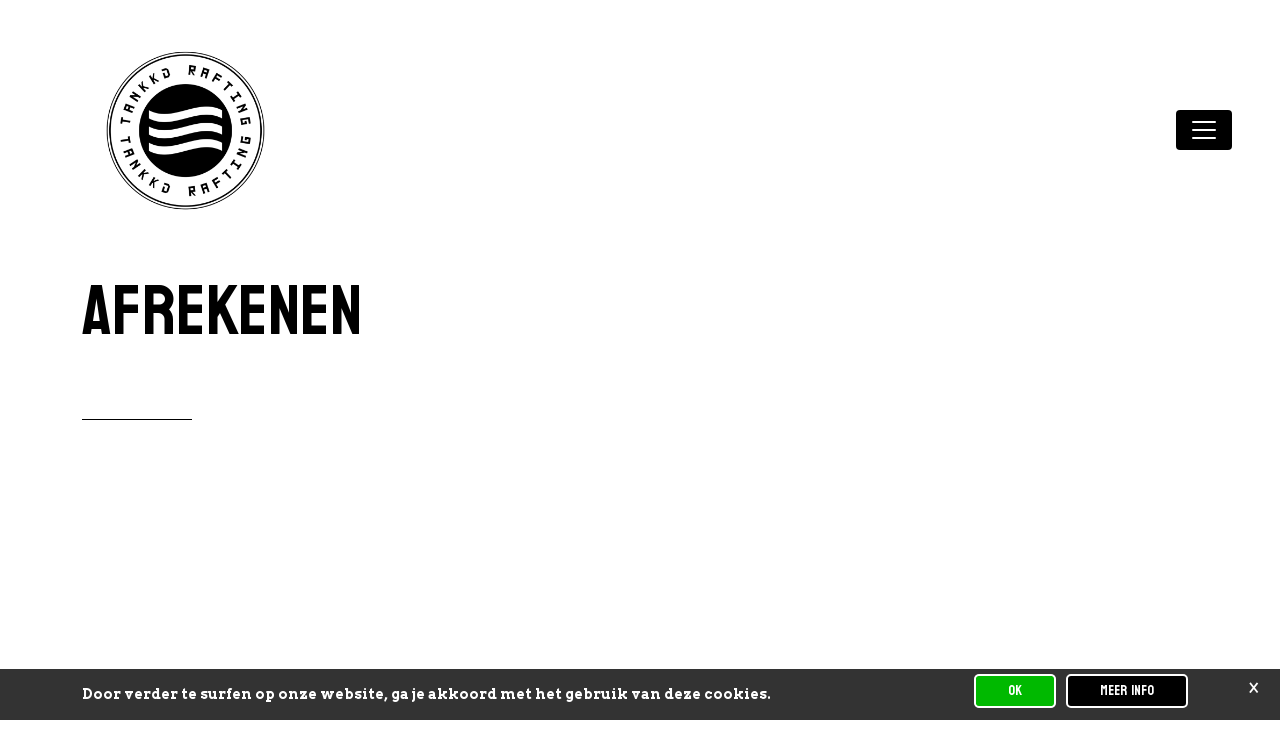

--- FILE ---
content_type: text/css
request_url: https://kortrijk.tankkd-rafting.com/wp-content/themes/tankkd/libraries/cookie/css/cookie.css?ver=1.2
body_size: 449
content:

#cookie-law {
    z-index: 1000000;
    width: 100%;
    margin: 10px auto 0;
    position: fixed;
    bottom: 0;
    padding-top: 5px;
    padding-bottom: 5px;
    background-color: rgb(0, 0, 0);
    /* RGBa with 0.6 opacity */
    background-color: rgba(0, 0, 0, 0.8);
    /* For IE 5.5 - 7*/
    filter: progid:DXImageTransform.Microsoft.gradient(startColorstr=#99000000, endColorstr=#99000000);
    /* For IE 8*/
    -ms-filter: "progid:DXImageTransform.Microsoft.gradient(startColorstr=#99000000, endColorstr=#99000000)";
}

#cookie-law .close-cookie-banner {
    position: absolute;
    top: 0px;
    right: 10px;
    padding: 5px 10px;
    color: white;
    border: 0px;
}

#cookie-law .close-cookie-banner i {
    color: white;
}

#cookie-law a {
    display: inline-block;
    float: right;
}

#cookie-law a.btn {
    margin-right: 10px;
    font-size: 14px;
}

#cookie-law a.btn i {
    margin-right: 0px;
}

#cookie-law p {
    padding: 10px 0px 10px 0px;
    font-size: 14px;
    font-weight: bold;
    text-align: left;
    color: white;
    margin: 0;
    display: inline-block;
    float: left;
    margin-right: 15px;
}


--- FILE ---
content_type: text/css
request_url: https://kortrijk.tankkd-rafting.com/wp-content/plugins/mollie-payments-for-woocommerce/public/css/mollie-components.min.css?ver=1768881368
body_size: 749
content:
.mollie-components{display:flex;flex-wrap:wrap}.mollie-components .mollie-component-label{font-weight:400}.mollie-components .mollie-component{background-color:#fff;border:2px solid transparent;border-radius:6px;box-shadow:0 1px 1px 0 rgba(0,0,0,.1),0 1px 3px 0 rgba(0,0,0,.1),0 0 0 1px rgba(0,0,0,.05);color:#222;min-height:34px;transition:all .05s ease;width:100%}.mollie-components .mollie-component iframe{border-radius:6px;margin:0}.mollie-components .mollie-component.is-invalid{border-color:#fff0f0;box-shadow:0 1px 1px 0 rgba(255,51,68,.1),0 1px 3px 0 rgba(255,51,68,.1)}.mollie-components .mollie-component.has-focus{border-color:#07f;box-shadow:0 1px 1px 0 rgba(0,0,0,.1),0 2px 6px 0 rgba(0,0,0,.1),0 0 0 1px rgba(0,0,0,.05)}.mollie-components div{flex-grow:1;width:100%}.mollie-components div+div{display:block;margin-top:.63em}.mollie-components #expiryDate,.mollie-components #verificationCode{box-sizing:border-box;max-width:50%}.mollie-components #expiryDate{padding-right:5%}.mollie-components #verificationCode{padding-left:5%}.mollie-components-description svg{display:inline}.mollie-payment-method-container{font-family:-apple-system,BlinkMacSystemFont,Segoe UI,Roboto,sans-serif}.mollie-components-container{display:flex;flex-wrap:wrap;gap:1rem}.mollie-component-label{color:#222;display:block;font-weight:400;margin-bottom:.5rem}.mollie-component{background-color:#fff;border:2px solid transparent;border-radius:6px;box-shadow:0 1px 1px 0 rgba(0,0,0,.1),0 1px 3px 0 rgba(0,0,0,.1),0 0 0 1px rgba(0,0,0,.05);color:#222;min-height:34px;position:relative;transition:all .05s ease;width:100%}.mollie-component iframe{border:none;border-radius:6px;margin:0;width:100%}.mollie-component.is-invalid{border-color:#fff0f0;box-shadow:0 1px 1px 0 rgba(255,51,68,.1),0 1px 3px 0 rgba(255,51,68,.1)}.mollie-component.has-focus{border-color:#07f;box-shadow:0 1px 1px 0 rgba(0,0,0,.1),0 2px 6px 0 rgba(0,0,0,.1),0 0 0 1px rgba(0,0,0,.05)}.mollie-component-error{color:#f34;display:block;font-size:.875rem;margin-top:.5rem;min-height:1.2em}.mollie-component-error:empty{display:none}.mollie-components-container>.mollie-component-wrapper{flex-grow:1;width:100%}.mollie-components-container>.mollie-component-wrapper+.mollie-component-wrapper{margin-top:.63em}.mollie-component-wrapper[data-component=expiryDate],.mollie-component-wrapper[data-component=verificationCode]{box-sizing:border-box;max-width:50%}.mollie-component-wrapper[data-component=expiryDate]{padding-right:5%}.mollie-component-error-notice{background-color:#fff0f0;border:1px solid #f34;border-radius:6px;color:#f34;font-weight:500;margin-bottom:1rem;padding:1rem}.mollie-component-error-notice:empty{display:none}.mollie-error,.mollie-loading{border-radius:6px;margin-bottom:1rem;padding:1rem;text-align:center}.mollie-loading{background-color:#f8f9fa;border:1px solid #dee2e6;color:#6c757d}.mollie-error{background-color:#fff0f0;border:1px solid #f34;color:#f34}


--- FILE ---
content_type: text/css
request_url: https://kortrijk.tankkd-rafting.com/wp-content/themes/tankkd/style.css?v=20260122144914
body_size: 6385
content:
/*!**************************************************************************************************************************************!*\
  !*** css ./node_modules/css-loader/dist/cjs.js??ruleSet[1].rules[0].use[1]!./node_modules/sass-loader/dist/cjs.js!./sass/style.scss ***!
  \**************************************************************************************************************************************/
@import url(https://fonts.googleapis.com/css2?family=Arvo:ital,wght@0,400;0,700;1,400;1,700&family=Koulen&display=swap);
/*!******************************************************************************************************************************************!*\
  !*** css ./node_modules/css-loader/dist/cjs.js??ruleSet[1].rules[0].use[1]!./node_modules/sass-loader/dist/cjs.js!./sass/style.scss (1) ***!
  \******************************************************************************************************************************************/
/*!
Theme Name: TANKKD
Theme URI: http://www.deltasolutions.be/
Description: Website thema voor www.tankkd.be
Author: Delta Solutions
Author URI: #
Version: 1.0
Tags: Een thema voor TANKKD
*/
/* =WordPress Core
-------------------------------------------------------------- */
.alignnone {
  margin: 5px 20px 20px 0;
}

.aligncenter,
div.aligncenter {
  display: block;
  margin: 5px auto 5px auto;
}

.alignright {
  float: right;
  margin: 5px 0 20px 20px;
}

.alignleft {
  float: left;
  margin: 5px 20px 20px 0;
}

a img.alignright {
  float: right;
  margin: 5px 0 20px 20px;
}

a img.alignnone {
  margin: 5px 20px 20px 0;
}

a img.alignleft {
  float: left;
  margin: 5px 20px 20px 0;
}

a img.aligncenter {
  display: block;
  margin-left: auto;
  margin-right: auto;
}

.wp-caption {
  background: #fff;
  border: 1px solid #f0f0f0;
  max-width: 96%;
  /* Image does not overflow the content area */
  padding: 5px 3px 10px;
  text-align: center;
}

.wp-caption.alignnone {
  margin: 5px 20px 20px 0;
}

.wp-caption.alignleft {
  margin: 5px 20px 20px 0;
}

.wp-caption.alignright {
  margin: 5px 0 20px 20px;
}

.wp-caption img {
  border: 0 none;
  height: auto;
  margin: 0;
  max-width: 98.5%;
  padding: 0;
  width: auto;
}

.wp-caption p.wp-caption-text {
  font-size: 11px;
  line-height: 17px;
  margin: 0;
  padding: 0 4px 5px;
}

/* Text meant only for screen readers. */
.screen-reader-text {
  border: 0;
  clip: rect(1px, 1px, 1px, 1px);
  clip-path: inset(50%);
  height: 1px;
  margin: -1px;
  overflow: hidden;
  padding: 0;
  position: absolute !important;
  width: 1px;
  word-wrap: normal !important;
  /* Many screen reader and browser combinations announce broken words as they would appear visually. */
}

.screen-reader-text:focus {
  background-color: #eee;
  clip: auto !important;
  clip-path: none;
  color: #444;
  display: block;
  font-size: 1em;
  height: auto;
  left: 5px;
  line-height: normal;
  padding: 15px 23px 14px;
  text-decoration: none;
  top: 5px;
  width: auto;
  z-index: 100000;
  /* Above WP toolbar. */
}

.gform_wrapper form .gform_body .gform_fields .gfield {
  margin-top: 8px;
  float: left;
  width: 100%;
  padding: 0px;
  font-size: calc(32px * 1) !important;
}
@media (max-width: 1600px) {
  .gform_wrapper form .gform_body .gform_fields .gfield {
    font-size: calc(32px * 0.7) !important;
  }
}
@media (max-width: 1400px) {
  .gform_wrapper form .gform_body .gform_fields .gfield {
    font-size: calc(32px * 0.7) !important;
  }
}
@media (max-width: 1200px) {
  .gform_wrapper form .gform_body .gform_fields .gfield {
    font-size: calc(32px * 0.7) !important;
  }
}
@media (max-width: 768px) {
  .gform_wrapper form .gform_body .gform_fields .gfield {
    font-size: calc(32px * 0.6) !important;
  }
}
.gform_wrapper form .gform_body .gform_fields .gfield#field_2_3 {
  margin-bottom: 1rem;
}
.gform_wrapper form .gform_body .gform_fields .gfield .gfield_label {
  font-size: calc(32px * 1) !important;
}
@media (max-width: 1600px) {
  .gform_wrapper form .gform_body .gform_fields .gfield .gfield_label {
    font-size: calc(32px * 0.7) !important;
  }
}
@media (max-width: 1400px) {
  .gform_wrapper form .gform_body .gform_fields .gfield .gfield_label {
    font-size: calc(32px * 0.7) !important;
  }
}
@media (max-width: 1200px) {
  .gform_wrapper form .gform_body .gform_fields .gfield .gfield_label {
    font-size: calc(32px * 0.7) !important;
  }
}
@media (max-width: 768px) {
  .gform_wrapper form .gform_body .gform_fields .gfield .gfield_label {
    font-size: calc(32px * 0.6) !important;
  }
}
.gform_wrapper form .gform_body .gform_fields .gfield .gfield_label .gfield_required {
  display: none;
}
.gform_wrapper form .gform_body .gform_fields .gfield label {
  font-family: "Koulen", cursive;
  line-height: 1.2;
  margin-right: 5rem;
  font-size: calc(32px * 1) !important;
}
@media (max-width: 1600px) {
  .gform_wrapper form .gform_body .gform_fields .gfield label {
    font-size: calc(32px * 0.7) !important;
  }
}
@media (max-width: 1400px) {
  .gform_wrapper form .gform_body .gform_fields .gfield label {
    font-size: calc(32px * 0.7) !important;
  }
}
@media (max-width: 1200px) {
  .gform_wrapper form .gform_body .gform_fields .gfield label {
    font-size: calc(32px * 0.7) !important;
  }
}
@media (max-width: 768px) {
  .gform_wrapper form .gform_body .gform_fields .gfield label {
    font-size: calc(32px * 0.6) !important;
  }
}
.gform_wrapper form .gform_body .gform_fields .gfield .ginput_container {
  margin-top: 5px;
}
.gform_wrapper form .gform_body .gform_fields .gfield .ginput_container input, .gform_wrapper form .gform_body .gform_fields .gfield .ginput_container textarea, .gform_wrapper form .gform_body .gform_fields .gfield .ginput_container select {
  width: 100% !important;
  border: 5px solid #000;
  padding: 0.25rem 1rem;
  font-size: calc(32px * 1) !important;
}
@media (max-width: 1600px) {
  .gform_wrapper form .gform_body .gform_fields .gfield .ginput_container input, .gform_wrapper form .gform_body .gform_fields .gfield .ginput_container textarea, .gform_wrapper form .gform_body .gform_fields .gfield .ginput_container select {
    font-size: calc(32px * 0.7) !important;
  }
}
@media (max-width: 1400px) {
  .gform_wrapper form .gform_body .gform_fields .gfield .ginput_container input, .gform_wrapper form .gform_body .gform_fields .gfield .ginput_container textarea, .gform_wrapper form .gform_body .gform_fields .gfield .ginput_container select {
    font-size: calc(32px * 0.7) !important;
  }
}
@media (max-width: 1200px) {
  .gform_wrapper form .gform_body .gform_fields .gfield .ginput_container input, .gform_wrapper form .gform_body .gform_fields .gfield .ginput_container textarea, .gform_wrapper form .gform_body .gform_fields .gfield .ginput_container select {
    font-size: calc(32px * 0.7) !important;
  }
}
@media (max-width: 768px) {
  .gform_wrapper form .gform_body .gform_fields .gfield .ginput_container input, .gform_wrapper form .gform_body .gform_fields .gfield .ginput_container textarea, .gform_wrapper form .gform_body .gform_fields .gfield .ginput_container select {
    font-size: calc(32px * 0.6) !important;
  }
}
.gform_wrapper form .gform_body .gform_fields .gfield .ginput_container input::-webkit-input-placeholder, .gform_wrapper form .gform_body .gform_fields .gfield .ginput_container textarea::-webkit-input-placeholder, .gform_wrapper form .gform_body .gform_fields .gfield .ginput_container select::-webkit-input-placeholder {
  /* Chrome/Opera/Safari */
  color: black;
}
.gform_wrapper form .gform_body .gform_fields .gfield .ginput_container input::-moz-placeholder, .gform_wrapper form .gform_body .gform_fields .gfield .ginput_container textarea::-moz-placeholder, .gform_wrapper form .gform_body .gform_fields .gfield .ginput_container select::-moz-placeholder {
  /* Firefox 19+ */
  color: black;
}
.gform_wrapper form .gform_body .gform_fields .gfield .ginput_container input:-ms-input-placeholder, .gform_wrapper form .gform_body .gform_fields .gfield .ginput_container textarea:-ms-input-placeholder, .gform_wrapper form .gform_body .gform_fields .gfield .ginput_container select:-ms-input-placeholder {
  /* IE 10+ */
  color: black;
}
.gform_wrapper form .gform_body .gform_fields .gfield .ginput_container input:-moz-placeholder, .gform_wrapper form .gform_body .gform_fields .gfield .ginput_container textarea:-moz-placeholder, .gform_wrapper form .gform_body .gform_fields .gfield .ginput_container select:-moz-placeholder {
  /* Firefox 18- */
  color: black;
}
.gform_wrapper form .gform_body .gform_fields .gfield .ginput_container input:focus, .gform_wrapper form .gform_body .gform_fields .gfield .ginput_container input:hover, .gform_wrapper form .gform_body .gform_fields .gfield .ginput_container textarea:focus, .gform_wrapper form .gform_body .gform_fields .gfield .ginput_container textarea:hover, .gform_wrapper form .gform_body .gform_fields .gfield .ginput_container select:focus, .gform_wrapper form .gform_body .gform_fields .gfield .ginput_container select:hover {
  outline: none;
}
.gform_wrapper form .gform_body .gform_fields .gfield .ginput_container input[type=checkbox], .gform_wrapper form .gform_body .gform_fields .gfield .ginput_container textarea[type=checkbox], .gform_wrapper form .gform_body .gform_fields .gfield .ginput_container select[type=checkbox] {
  width: auto !important;
  float: left;
}
.gform_wrapper form .gform_body .gform_fields .gfield .ginput_container .gchoice {
  display: flex;
  flex-wrap: nowrap;
  padding: 0.5rem 0;
}
.gform_wrapper form .gform_body .gform_fields .gfield .ginput_container .gchoice input {
  margin-top: 10px;
}
.gform_wrapper form .gform_body .gform_fields .gfield .ginput_container .gchoice label {
  padding-left: 2rem;
  margin-right: 0;
  max-width: 100%;
}
.gform_wrapper form .gform_footer {
  margin: 0px;
}
.gform_wrapper form .gform_footer input[type=submit] {
  background: transparent;
  font-size: 13px;
  padding: 0.5rem 1rem;
  border: 1px solid #ccc;
}
.gform_wrapper form .gform_footer input[type=submit]:hover, .gform_wrapper form .gform_footer input[type=submit]:focus {
  background: black;
  border-color: black;
  color: white;
  outline: none;
}

#button_1_select_all {
  font-family: "Koulen", cursive;
  line-height: 1;
  background: black !important;
  color: white !important;
  border: 2px solid black !important;
  border-radius: 5px !important;
  padding: 0.5rem 2rem;
}
#button_1_select_all:hover, #button_1_select_all:focus {
  background: white !important;
  color: black !important;
}

#gform_wrapper_1 .gform_body .gform_fields .gfield {
  flex-wrap: nowrap !important;
}
#gform_wrapper_1 .gform_body .gform_fields .gfield label {
  line-height: 2;
}
#gform_wrapper_1 .gform_footer {
  justify-content: flex-end;
}

.btn-social-icon i {
  font-size: 20px;
}
.btn-social-icon:focus {
  box-shadow: none;
}

nav.navbar {
  padding: 3rem 2.25rem;
}
nav.navbar .container-fluid .navbar-brand {
  padding: 0;
}
nav.navbar .container-fluid .navbar-brand img {
  max-width: 275px;
  height: auto;
}
nav.navbar .container-fluid .navbar-collapse {
  margin-bottom: auto;
  padding-top: 0.5rem;
  padding-left: 2rem;
}
nav.navbar .container-fluid .navbar-collapse .navbar-nav .nav-item a.nav-link {
  font-family: "Koulen", cursive;
  font-size: calc(32px * 1) !important;
  color: #000;
  line-height: 1.25;
  padding: 0 calc(1.5rem - 5px);
}
@media (max-width: 1600px) {
  nav.navbar .container-fluid .navbar-collapse .navbar-nav .nav-item a.nav-link {
    font-size: calc(32px * 0.7) !important;
  }
}
@media (max-width: 1400px) {
  nav.navbar .container-fluid .navbar-collapse .navbar-nav .nav-item a.nav-link {
    font-size: calc(32px * 0.7) !important;
  }
}
@media (max-width: 1200px) {
  nav.navbar .container-fluid .navbar-collapse .navbar-nav .nav-item a.nav-link {
    font-size: calc(32px * 0.7) !important;
  }
}
@media (max-width: 768px) {
  nav.navbar .container-fluid .navbar-collapse .navbar-nav .nav-item a.nav-link {
    font-size: calc(32px * 0.6) !important;
  }
}
nav.navbar .container-fluid .navbar-collapse .navbar-nav .nav-item .dropdown-menu {
  background: rgba(255, 255, 255, 0.75);
  border: 5px solid black;
  border-radius: 0;
}
nav.navbar .container-fluid .navbar-collapse .navbar-nav .nav-item .dropdown-menu li {
  background: transparent;
}
nav.navbar .container-fluid .navbar-collapse .navbar-nav .nav-item .dropdown-menu li a {
  background: transparent;
  font-family: "Koulen", cursive;
  font-size: calc(26px * 1) !important;
  color: #000;
  line-height: 1.25;
  padding: 0 1.5rem;
}
@media (max-width: 1600px) {
  nav.navbar .container-fluid .navbar-collapse .navbar-nav .nav-item .dropdown-menu li a {
    font-size: calc(26px * 0.7) !important;
  }
}
@media (max-width: 1400px) {
  nav.navbar .container-fluid .navbar-collapse .navbar-nav .nav-item .dropdown-menu li a {
    font-size: calc(26px * 0.7) !important;
  }
}
@media (max-width: 1200px) {
  nav.navbar .container-fluid .navbar-collapse .navbar-nav .nav-item .dropdown-menu li a {
    font-size: calc(26px * 0.7) !important;
  }
}
@media (max-width: 768px) {
  nav.navbar .container-fluid .navbar-collapse .navbar-nav .nav-item .dropdown-menu li a {
    font-size: calc(26px * 0.6) !important;
  }
}
nav.navbar .container-fluid .navbar-collapse .navbar-nav#socials .nav-item {
  margin: 0 0.5rem;
}
nav.navbar .container-fluid .navbar-collapse .navbar-nav#socials .nav-item a.nav-link {
  color: white;
  background: #000;
  padding: 0;
  width: 40px;
  border-radius: 50%;
  text-align: center;
  font-size: calc(20px * 1) !important;
  height: 40px;
  line-height: 40px;
  border: 2px solid black;
}
@media (max-width: 1600px) {
  nav.navbar .container-fluid .navbar-collapse .navbar-nav#socials .nav-item a.nav-link {
    font-size: calc(20px * 0.7) !important;
  }
}
@media (max-width: 1400px) {
  nav.navbar .container-fluid .navbar-collapse .navbar-nav#socials .nav-item a.nav-link {
    font-size: calc(20px * 0.7) !important;
  }
}
@media (max-width: 1200px) {
  nav.navbar .container-fluid .navbar-collapse .navbar-nav#socials .nav-item a.nav-link {
    font-size: calc(20px * 0.7) !important;
  }
}
@media (max-width: 768px) {
  nav.navbar .container-fluid .navbar-collapse .navbar-nav#socials .nav-item a.nav-link {
    font-size: calc(20px * 0.6) !important;
  }
}
nav.navbar .container-fluid .navbar-collapse .navbar-nav#socials .nav-item a.nav-link:hover, nav.navbar .container-fluid .navbar-collapse .navbar-nav#socials .nav-item a.nav-link:focus {
  background: transparent;
  color: #000;
}
nav.navbar .container-fluid .navbar-collapse .navbar-nav#language-selector .nav-item.active a.nav-link {
  background: black;
  color: white;
}
nav.navbar .container-fluid .navbar-collapse .navbar-nav#language-selector .nav-item a.nav-link:hover, nav.navbar .container-fluid .navbar-collapse .navbar-nav#language-selector .nav-item a.nav-link:focus {
  background: black;
  color: white;
}
nav.navbar.smaller {
  background: white;
  padding-bottom: 2rem;
}
nav.navbar.smaller .container-fluid .navbar-brand {
  padding: 0;
}
nav.navbar.smaller .container-fluid .navbar-brand img {
  width: auto;
  max-height: 80px;
}

.navbar-toggler {
  background: black;
}
.navbar-toggler .navbar-toggler-icon {
  background-image: url("data:image/svg+xml,%3csvg xmlns='http://www.w3.org/2000/svg' viewBox='0 0 30 30'%3e%3cpath stroke='rgba%28255, 255, 255, 1%29' stroke-linecap='round' stroke-miterlimit='10' stroke-width='2' d='M4 7h22M4 15h22M4 23h22'/%3e%3c/svg%3e");
}
.navbar-toggler:focus {
  box-shadow: none;
}

#slider {
  height: 100vh;
  background: lightgrey;
}
#slider.carousel .carousel-inner {
  height: 100%;
}
#slider.carousel .carousel-inner .carousel-item.bg-item, #slider.carousel .carousel-inner .carousel-item.bg-video {
  width: 100%;
  height: 100%;
}
#slider.carousel .carousel-inner .carousel-item.bg-item {
  background-size: cover;
  background-position: center;
}
#slider.carousel .carousel-inner .carousel-item.bg-video {
  position: relative;
  background-size: cover;
  background-position: center;
}
#slider.carousel .carousel-control-prev, #slider.carousel .carousel-control-next {
  bottom: 0;
  top: unset;
  width: auto;
  color: white;
  font-size: 4rem;
  opacity: 1;
  padding: 3rem;
}
#slider.carousel .carousel-control-prev, #slider.carousel .carousel-control-next {
  border: 0px;
  background: transparent;
}

.btn.custom, .button {
  font-family: "Koulen", cursive;
  font-size: calc(40px * 1) !important;
  line-height: 1;
  background: #000 !important;
  color: white !important;
  border: 2px solid white !important;
  padding: 0.5rem 2rem !important;
  border-radius: 5px !important;
}
@media (max-width: 1600px) {
  .btn.custom, .button {
    font-size: calc(40px * 0.7) !important;
  }
}
@media (max-width: 1400px) {
  .btn.custom, .button {
    font-size: calc(40px * 0.7) !important;
  }
}
@media (max-width: 1200px) {
  .btn.custom, .button {
    font-size: calc(40px * 0.7) !important;
  }
}
@media (max-width: 768px) {
  .btn.custom, .button {
    font-size: calc(40px * 0.6) !important;
  }
}
.btn.custom:hover, .btn.custom:focus, .button:hover, .button:focus {
  background: white !important;
  color: #000 !important;
  border-color: #000 !important;
}

.bg-item {
  background-size: cover;
  background-position: center;
  background-repeat: no-repeat;
}
.bg-item.full {
  width: 100vw;
  min-height: 100vh;
}
.bg-item.mfull {
  width: 100vw;
  min-height: 100vh;
}

.is-masonry {
  margin: 0;
  margin-bottom: 0.75rem;
}
.is-masonry .col-12 {
  padding: 0.75rem;
}
.is-masonry .col-12 img {
  width: 100%;
}

#cookie-law a.btn {
  font-size: calc(20px * 1) !important;
}
@media (max-width: 1600px) {
  #cookie-law a.btn {
    font-size: calc(20px * 0.7) !important;
  }
}
@media (max-width: 1400px) {
  #cookie-law a.btn {
    font-size: calc(20px * 0.7) !important;
  }
}
@media (max-width: 1200px) {
  #cookie-law a.btn {
    font-size: calc(20px * 0.7) !important;
  }
}
@media (max-width: 768px) {
  #cookie-law a.btn {
    font-size: calc(20px * 0.6) !important;
  }
}
#cookie-law a.btn.white {
  background: rgb(0, 185, 0) !important;
}

.date-title {
  font-size: calc(60px * 1) !important;
}
@media (max-width: 1600px) {
  .date-title {
    font-size: calc(60px * 0.7) !important;
  }
}
@media (max-width: 1400px) {
  .date-title {
    font-size: calc(60px * 0.7) !important;
  }
}
@media (max-width: 1200px) {
  .date-title {
    font-size: calc(60px * 0.7) !important;
  }
}
@media (max-width: 768px) {
  .date-title {
    font-size: calc(60px * 0.6) !important;
  }
}
#home-content {
  background: black;
  color: white;
}
#home-content .container {
  position: relative;
}
#home-content .container h1.title {
  transform: translateY(-100%);
  position: absolute;
  top: 0;
  background: #000;
  font-family: "Koulen", cursive;
  padding: 3rem 4rem 2.5rem 4rem;
  left: 0;
  max-width: 600px;
  line-height: 0.8;
}

.cols2 {
  column-count: 2;
  column-gap: 4rem;
  padding: 3rem 4rem;
}

#page .content {
  width: 50%;
  padding: 4rem 4rem 4rem 0;
}

.add-to-cart {
  margin-top: 5rem;
}
.add-to-cart .page-title {
  margin-left: 3rem;
}
.add-to-cart .term-title {
  margin-left: 3rem;
  margin-top: 4rem;
}
.add-to-cart .title {
  font-size: calc(40px * 1) !important;
  padding: 3rem;
  display: block;
}
@media (max-width: 1600px) {
  .add-to-cart .title {
    font-size: calc(40px * 0.7) !important;
  }
}
@media (max-width: 1400px) {
  .add-to-cart .title {
    font-size: calc(40px * 0.7) !important;
  }
}
@media (max-width: 1200px) {
  .add-to-cart .title {
    font-size: calc(40px * 0.7) !important;
  }
}
@media (max-width: 768px) {
  .add-to-cart .title {
    font-size: calc(40px * 0.6) !important;
  }
}
.add-to-cart .content.products {
  border: 5px solid #000;
  padding: 1.5rem 3rem;
}
.add-to-cart .content.products .item {
  font-size: calc(30px * 1) !important;
  line-height: 60px;
  padding: 0.5rem 0;
}
@media (max-width: 1600px) {
  .add-to-cart .content.products .item {
    font-size: calc(30px * 0.7) !important;
  }
}
@media (max-width: 1400px) {
  .add-to-cart .content.products .item {
    font-size: calc(30px * 0.7) !important;
  }
}
@media (max-width: 1200px) {
  .add-to-cart .content.products .item {
    font-size: calc(30px * 0.7) !important;
  }
}
@media (max-width: 768px) {
  .add-to-cart .content.products .item {
    font-size: calc(30px * 0.6) !important;
  }
}
.add-to-cart .content.products .item .item-title {
  display: inline-block;
  max-width: calc(100% - 400px);
}
.add-to-cart .content.locations {
  display: flex;
  flex-wrap: wrap;
  margin-left: -0.5rem;
  margin-right: -0.5rem;
}
.add-to-cart .content.locations .item {
  width: calc(33.3333333333% - 1rem);
  padding: 3rem;
  text-align: center;
  margin: 0.5rem;
}
.add-to-cart .content.locations .item .item-picture {
  width: 100%;
  padding-bottom: 66.666666%;
  background-size: cover;
  background-repeat: no-repeat;
  background-position: center;
  margin-bottom: 1.25rem;
}
.add-to-cart .content.locations .item span.btn.custom {
  width: 100%;
  margin-top: 1rem;
  display: block;
}
.add-to-cart .content.locations .item:hover, .add-to-cart .content.locations .item:focus {
  background: black;
  color: white;
}

footer .container {
  padding: 6rem 4rem;
}
footer .container .col-12 {
  display: flex;
  flex-direction: row;
}
footer .container .col-12 .left {
  align-self: flex-start;
}
footer .container .col-12 .right {
  align-self: flex-end;
  margin-left: auto;
  text-align: right;
  display: flex;
  height: 100%;
  flex-direction: column;
}
footer .container .col-12 .right ul {
  margin-bottom: 0;
}
footer .container .col-12 .right ul li {
  display: inline-block;
}
footer .container .col-12 .right ul#socials {
  margin-bottom: auto;
  margin-right: 1rem;
}
footer .container .col-12 .right ul#socials li {
  margin: 0 0.5rem;
}
footer .container .col-12 .right ul#socials li a {
  color: white;
  background: #000;
  padding: 0;
  width: 40px;
  border-radius: 50%;
  text-align: center;
  font-size: calc(20px * 1) !important;
  height: 40px;
  line-height: 36px;
  border: 2px solid black;
  display: block;
}
@media (max-width: 1600px) {
  footer .container .col-12 .right ul#socials li a {
    font-size: calc(20px * 0.7) !important;
  }
}
@media (max-width: 1400px) {
  footer .container .col-12 .right ul#socials li a {
    font-size: calc(20px * 0.7) !important;
  }
}
@media (max-width: 1200px) {
  footer .container .col-12 .right ul#socials li a {
    font-size: calc(20px * 0.7) !important;
  }
}
@media (max-width: 768px) {
  footer .container .col-12 .right ul#socials li a {
    font-size: calc(20px * 0.6) !important;
  }
}
footer .container .col-12 .right ul#socials li a:hover, footer .container .col-12 .right ul#socials li a:focus {
  background: transparent;
  color: #000;
}
footer .container .col-12 .right ul:not(#socials) li a {
  font-family: "Koulen", cursive;
  font-size: calc(32px * 1) !important;
  color: #000;
  line-height: 1.25;
  padding: 0 1.5rem;
}
@media (max-width: 1600px) {
  footer .container .col-12 .right ul:not(#socials) li a {
    font-size: calc(32px * 0.7) !important;
  }
}
@media (max-width: 1400px) {
  footer .container .col-12 .right ul:not(#socials) li a {
    font-size: calc(32px * 0.7) !important;
  }
}
@media (max-width: 1200px) {
  footer .container .col-12 .right ul:not(#socials) li a {
    font-size: calc(32px * 0.7) !important;
  }
}
@media (max-width: 768px) {
  footer .container .col-12 .right ul:not(#socials) li a {
    font-size: calc(32px * 0.6) !important;
  }
}
footer .container img {
  max-width: 275px;
  height: auto;
}

#copyright {
  background: #000;
  color: white;
  position: relative;
}
#copyright .container, #copyright .container-fluid {
  padding: 6rem 4rem;
}
#copyright .container a, #copyright .container-fluid a {
  color: white;
}
#copyright .container ul, #copyright .container-fluid ul {
  display: inline-block;
  list-style: none;
  padding: 0;
}
#copyright .container ul li, #copyright .container-fluid ul li {
  float: left;
  padding-right: 1rem;
  padding-left: 1rem;
  position: relative;
}
#copyright .container ul li:first-child, #copyright .container-fluid ul li:first-child {
  padding-left: 0;
}
#copyright .container ul li:after, #copyright .container-fluid ul li:after {
  content: "";
  width: 1px;
  height: 24px;
  background: white;
  position: absolute;
  right: 0;
  top: 8px;
}
#copyright .container ul li:last-child:after, #copyright .container-fluid ul li:last-child:after {
  content: none;
}
#copyright:before {
  position: absolute;
  top: -3rem;
  left: 0;
  content: "";
  width: 0;
  height: 0;
  border-style: solid;
  border-width: 3rem 0 0 100vw;
  border-color: transparent transparent transparent #000;
}

.block-item h2 {
  font-family: "Koulen", cursive;
  font-size: calc(100px * 1) !important;
  line-height: 0.8;
  margin-bottom: 3rem;
}
@media (max-width: 1600px) {
  .block-item h2 {
    font-size: calc(100px * 0.7) !important;
  }
}
@media (max-width: 1400px) {
  .block-item h2 {
    font-size: calc(100px * 0.7) !important;
  }
}
@media (max-width: 1200px) {
  .block-item h2 {
    font-size: calc(100px * 0.7) !important;
  }
}
@media (max-width: 768px) {
  .block-item h2 {
    font-size: calc(100px * 0.6) !important;
  }
}
.block-item.b0 {
  margin-bottom: 10rem;
}
.block-item.b0 * {
  color: white !important;
}
.block-item.b0 .content {
  width: 50%;
  padding: 3rem 3rem 3rem 2rem;
  float: right;
  margin-top: 5rem;
}
.block-item.b1 .container {
  position: relative;
}
.block-item.b1 .container .content {
  position: absolute;
  top: -20rem;
  width: 100%;
  padding: 6rem;
  background: white;
}
.block-item.b1 .container .content ul {
  padding: 0;
  margin-top: 1rem;
}
.block-item.b1 .container .content ul li {
  list-style-type: none;
  padding: 0.4rem 0;
}
.block-item.b1 .container .content ul li:before {
  content: "";
  width: 30px;
  height: 30px;
  background-size: contain;
  background-repeat: no-repeat;
  display: inline-block;
  background-image: url("./img/hand.png");
  margin-right: 1rem;
  vertical-align: middle;
}

.wpcf7-list-item {
  width: 100%;
}
.wpcf7-list-item input, .wpcf7-list-item .wpcf7-list-item-label {
  display: inline-block;
  float: left;
}
.wpcf7-list-item input {
  width: 30px !important;
  height: 21px !important;
  margin: 0px;
}
.wpcf7-list-item .wpcf7-list-item-label {
  width: calc(100% - 30px);
}

#privacybeleid {
  list-style: none;
  padding: 0px;
  margin: 0px;
  margin-top: 0px !important;
}

#privacy-title {
  margin-top: 50px !important;
}

.wpgdprc .wpcf7-wpgdprc .wpcf7-list-item {
  margin: 0px;
}
.wpgdprc .wpcf7-wpgdprc .wpcf7-list-item .wpcf7-list-item-label {
  font-size: 15px;
}
.wpgdprc .wpcf7-wpgdprc .wpcf7-list-item input {
  -webkit-appearance: checkbox !important;
  margin: 0px !important;
}

.custom-tekst {
  padding-top: 135px;
}
.custom-tekst h4 {
  margin-top: 25px;
}
.custom-tekst table {
  width: 100%;
}
.custom-tekst table tbody tr {
  border-bottom: 1px solid lightgrey;
}
.custom-tekst table tbody tr td {
  padding-top: 5px;
  padding-bottom: 5px;
  padding-right: 15px;
}
.custom-tekst table tbody tr:first-child td {
  font-weight: 700;
}

@media (max-width: 1600px) {
  nav.navbar .container-fluid .navbar-collapse {
    padding-left: 0;
  }
  nav.navbar .container-fluid .navbar-collapse .navbar-nav {
    margin-left: -1rem;
  }
  nav.navbar .container-fluid .navbar-collapse .navbar-nav:not(#socials) .nav-item a.nav-link {
    padding: 0.75rem 1rem !important;
  }
}
@media (max-width: 1400px) {
  nav.navbar .container-fluid .navbar-collapse {
    padding-left: 0;
  }
  nav.navbar .container-fluid .navbar-collapse .navbar-nav#socials, nav.navbar .container-fluid .navbar-collapse .navbar-nav#language-selector {
    flex-direction: row;
    margin-top: 1.5rem;
    margin-bottom: 1.5rem;
  }
  nav.navbar .container-fluid .navbar-collapse .navbar-nav#language-selector {
    margin-left: 0rem !important;
  }
}
@media (max-width: 1200px) {
  .add-to-cart .content.products {
    float: left;
    padding: 1.5rem 2rem;
    width: 100%;
  }
  .add-to-cart .content.products .item {
    float: left;
    text-align: center;
    width: 100%;
    border-bottom: 1px solid black;
    padding: 1rem 1rem 1.5rem 1rem;
  }
  .add-to-cart .content.products .item .item-title {
    max-width: 100%;
    width: 100%;
  }
  .add-to-cart .content.products .item .btn {
    width: 100%;
  }
  .add-to-cart .content.products .item:last-child {
    border-bottom: 0;
  }

  .add-to-cart .content.products .item {
    display: flex;
    flex-wrap: wrap;
    justify-content: center;
  }
  .add-to-cart .content.products .item .btn.custom.float-end {
    order: 1;
  }
  .add-to-cart .content.products .item * {
    width: 100%;
  }

  .add-to-cart .content.locations .item {
    padding: 1.5rem;
  }

  .block-item.b1 .container .content {
    padding: 3rem 6rem;
  }
}
@media (max-width: 992px) {
  .add-to-cart .content.locations .item {
    width: 45%;
  }
}
@media (max-width: 768px) {
  .cols2 {
    column-count: 1;
  }

  .block-item.b0 .content {
    width: 100%;
  }

  .block-item.b1 .container .content {
    width: calc(100% - 1.5rem);
    padding: 3rem;
  }

  footer .container .col-12 {
    flex-direction: column;
  }

  footer .container .col-12 .right ul:not(#socials) li {
    display: block;
  }

  footer .container .col-12 .right ul#socials {
    margin-top: 30px;
    margin-bottom: 30px;
  }

  nav.navbar .container-fluid .navbar-brand img {
    max-width: 150px;
  }

  nav.navbar .container-fluid .navbar-collapse .navbar-nav .nav-item a.nav-link {
    font-size: calc(50px * 1) !important;
    padding-left: 0;
    padding-right: 0;
  }
}
@media (max-width: 768px) and (max-width: 1600px) {
  nav.navbar .container-fluid .navbar-collapse .navbar-nav .nav-item a.nav-link {
    font-size: calc(50px * 0.7) !important;
  }
}
@media (max-width: 768px) and (max-width: 1400px) {
  nav.navbar .container-fluid .navbar-collapse .navbar-nav .nav-item a.nav-link {
    font-size: calc(50px * 0.7) !important;
  }
}
@media (max-width: 768px) and (max-width: 1200px) {
  nav.navbar .container-fluid .navbar-collapse .navbar-nav .nav-item a.nav-link {
    font-size: calc(50px * 0.7) !important;
  }
}
@media (max-width: 768px) and (max-width: 768px) {
  nav.navbar .container-fluid .navbar-collapse .navbar-nav .nav-item a.nav-link {
    font-size: calc(50px * 0.6) !important;
  }
}
@media (max-width: 768px) {
  nav ul#socials {
    margin-top: 30px;
    flex-direction: row;
  }
  nav ul#socials li:first-child {
    margin-left: 0 !important;
  }
  nav ul#socials li:first-child a {
    padding-left: 0 !important;
  }
}
@media (max-width: 768px) {
  nav.navbar .container-fluid .navbar-collapse {
    padding-left: 0;
  }
}
@media (max-width: 768px) {
  .block-item.b1 .container .content ul li {
    padding-left: 46px;
    position: relative;
    min-height: 30px;
  }
  .block-item.b1 .container .content ul li:before {
    position: absolute;
    left: 0;
  }
}
@media (max-width: 768px) {
  .add-to-cart .content.products {
    float: left;
    padding: 1.5rem 2rem;
  }
  .add-to-cart .content.products .item {
    float: left;
    text-align: center;
    width: 100%;
    border-bottom: 1px solid black;
    padding: 1rem 1rem 1.5rem 1rem;
  }
  .add-to-cart .content.products .item .item-title {
    max-width: 100%;
    width: 100%;
  }
  .add-to-cart .content.products .item .btn {
    width: 100%;
  }
  .add-to-cart .content.products .item:last-child {
    border-bottom: 0;
  }
}
@media (max-width: 768px) {
  #page .content {
    width: 100%;
    padding: 3rem 3rem 3rem 2rem;
  }
}
@media (max-width: 768px) {
  #page .page-title {
    padding-left: 2rem;
  }
  #page .page-title:after {
    left: 2rem;
  }
}
@media (max-width: 768px) {
  #primary {
    padding: 2rem;
  }
}
@media (max-width: 768px) {
  .booking-wraper .time-picker-wraper .ph-calendar-container .time-picker {
    max-width: 100% !important;
    margin-left: 0 !important;
    width: 100%;
  }
}
@media (max-width: 768px) {
  .button-group-container {
    float: right;
    margin: 0;
  }
}
@media (max-width: 768px) {
  .participant_inner_section .persons-title label {
    line-height: 48px;
  }
}
@media (max-width: 768px) {
  .add-to-cart .content.products .item {
    display: flex;
    flex-wrap: wrap;
    justify-content: center;
  }
  .add-to-cart .content.products .item .btn.custom.float-end {
    order: 1;
  }
  .add-to-cart .content.products .item * {
    width: 100%;
  }
}
@media (max-width: 768px) {
  .up-sells .products li, .cross-sells .products li {
    width: 100% !important;
  }
}
@media (max-width: 768px) {
  footer .container {
    padding: 4rem 3rem;
  }
}
@media (max-width: 768px) {
  #copyright {
    text-align: center !important;
  }
  #copyright ul li {
    width: 100%;
    display: block;
    padding: 0.75rem;
  }
  #copyright ul li:after {
    content: none !important;
  }
  #copyright .text-end {
    text-align: center !important;
  }
}
@media (max-width: 768px) {
  .add-to-cart .content.locations {
    flex-direction: column;
  }
  .add-to-cart .content.locations .item {
    width: 100%;
  }
}
#primary {
  margin: auto;
  padding-bottom: 5rem;
}
#primary .product_title {
  margin-top: 1rem;
}

.variations label, .single_variation_wrap label {
  font-family: "Koulen", cursive;
  line-height: 1.2;
  margin-right: 5rem;
}
.variations input, .variations textarea, .variations select, .single_variation_wrap input, .single_variation_wrap textarea, .single_variation_wrap select {
  border: 5px solid #000;
  padding: 0.25rem 1rem;
}

.variations {
  margin-bottom: 1rem;
}
.variations .reset_variations {
  margin-left: 2rem;
  font-family: "Koulen", cursive;
  line-height: 1;
  background: #C70000 !important;
  color: white !important;
  border: 2px solid #C70000 !important;
  border-radius: 5px !important;
  padding: 0 2rem;
}
.variations .reset_variations:hover, .variations .reset_variations:focus {
  background: white !important;
  color: #C70000 !important;
}

.single_variation_wrap .single_add_to_cart_button {
  margin-top: 2rem;
}
.single_variation_wrap .quantity {
  margin-top: 5rem;
}

.booking-wraper .time-picker-wraper .ph-calendar-container {
  display: flex;
  flex-wrap: wrap;
}
.booking-wraper .time-picker-wraper .ph-calendar-container .time-calendar-date-section {
  width: 350px;
  border: 5px solid black;
}
.booking-wraper .time-picker-wraper .ph-calendar-container .time-calendar-date-section .ph-calendar-weekdays {
  background: #000 !important;
}
.booking-wraper .time-picker-wraper .ph-calendar-container .time-calendar-date-section .ph-calendar-month {
  margin-top: 0px;
}
.booking-wraper .time-picker-wraper .ph-calendar-container .time-calendar-date-section li.ph-calendar-date.mouse_hover, .booking-wraper .time-picker-wraper .ph-calendar-container .time-calendar-date-section li.ph-calendar-date:hover {
  color: white;
}
.booking-wraper .time-picker-wraper .ph-calendar-container .time-calendar-date-section li.ph-calendar-date:not(.booking-disabled) {
  cursor: pointer;
}
.booking-wraper .time-picker-wraper .ph-calendar-container .time-picker {
  margin-left: 3rem;
  align-self: flex-start;
  margin-top: 2.25em !important;
  max-width: calc(100% - 350px - 3rem);
  max-height: none !important;
}
.booking-wraper .time-picker-wraper .ph-calendar-container .time-picker .ph-calendar-days {
  border: 5px solid #000;
}
.booking-wraper .time-picker-wraper .ph-calendar-container .time-picker li.ph-calendar-date {
  min-width: 70px !important;
}
.booking-wraper .time-picker-wraper .ph-calendar-container .time-picker li.ph-calendar-date.de-active {
  display: none;
}
.booking-wraper .time-picker-wraper .ph-calendar-date.timepicker-selected-date {
  color: white !important;
}
.booking-wraper .time-picker-wraper .ph-calendar-days li:hover, .booking-wraper .time-picker-wraper .time-picker-wraper #ph-calendar-time li.ph-calendar-date:hover {
  color: white !important;
}

.ph-calendar-days li, .ph-calendar-weekdays li, .month-year-wraper, .fixed-date-wraper, .ph-calendar-date {
  font-size: calc(20px * 1) !important;
}
@media (max-width: 1600px) {
  .ph-calendar-days li, .ph-calendar-weekdays li, .month-year-wraper, .fixed-date-wraper, .ph-calendar-date {
    font-size: calc(20px * 0.7) !important;
  }
}
@media (max-width: 1400px) {
  .ph-calendar-days li, .ph-calendar-weekdays li, .month-year-wraper, .fixed-date-wraper, .ph-calendar-date {
    font-size: calc(20px * 0.7) !important;
  }
}
@media (max-width: 1200px) {
  .ph-calendar-days li, .ph-calendar-weekdays li, .month-year-wraper, .fixed-date-wraper, .ph-calendar-date {
    font-size: calc(20px * 0.7) !important;
  }
}
@media (max-width: 768px) {
  .ph-calendar-days li, .ph-calendar-weekdays li, .month-year-wraper, .fixed-date-wraper, .ph-calendar-date {
    font-size: calc(20px * 0.6) !important;
  }
}
.ph-calendar-month .ph-prev, .ph-calendar-month .ph-next {
  line-height: 30px;
}

input.input-person {
  color: #000 !important;
}

.ph-calendar-month ul li {
  max-height: 48px !important;
}

.booking-info-wraper {
  font-size: calc(32px * 1) !important;
}
@media (max-width: 1600px) {
  .booking-info-wraper {
    font-size: calc(32px * 0.7) !important;
  }
}
@media (max-width: 1400px) {
  .booking-info-wraper {
    font-size: calc(32px * 0.7) !important;
  }
}
@media (max-width: 1200px) {
  .booking-info-wraper {
    font-size: calc(32px * 0.7) !important;
  }
}
@media (max-width: 768px) {
  .booking-info-wraper {
    font-size: calc(32px * 0.6) !important;
  }
}
#booking_price_text .woocommerce-Price-amount.amount bdi {
  font-size: calc(32px * 1) !important;
}
@media (max-width: 1600px) {
  #booking_price_text .woocommerce-Price-amount.amount bdi {
    font-size: calc(32px * 0.7) !important;
  }
}
@media (max-width: 1400px) {
  #booking_price_text .woocommerce-Price-amount.amount bdi {
    font-size: calc(32px * 0.7) !important;
  }
}
@media (max-width: 1200px) {
  #booking_price_text .woocommerce-Price-amount.amount bdi {
    font-size: calc(32px * 0.7) !important;
  }
}
@media (max-width: 768px) {
  #booking_price_text .woocommerce-Price-amount.amount bdi {
    font-size: calc(32px * 0.6) !important;
  }
}
.input-person-minus, .input-person-plus {
  color: white !important;
  border: 1px solid #000 !important;
  background: #000 !important;
}

.button-group-container * {
  float: left;
  width: 48px !important;
  height: 48px !important;
  border: 5px solid #000 !important;
  padding: 0;
  line-height: 38px;
  text-align: center;
}
.button-group-container input.input-person {
  border: 5px solid #000 !important;
  border-right: 0 !important;
  border-left: 0 !important;
  width: 48px !important;
}

.participant_section {
  margin-top: 2rem;
}

.woocommerce table.shop_table {
  border: 5px solid #000;
  border-radius: 0;
  border-collapse: collapse;
}
.woocommerce table.shop_table thead tr th {
  background: #000;
  color: white;
}

h3#order_review_heading {
  margin-top: 3rem;
}

.woocommerce form .form-row label {
  font-family: "Koulen", cursive;
  line-height: 1.2;
}

.woocommerce form .form-row input.input-text, .woocommerce form .form-row textarea, .woocommerce form .select2-container--default .select2-selection--single {
  border: 5px solid #000;
  padding: 0.25rem 1rem;
}

.woocommerce form .select2-container--default .select2-selection--single {
  min-height: 50px;
  border-radius: 0;
}
.woocommerce form .select2-container--default .select2-selection--single .select2-selection__rendered {
  line-height: 2rem;
  padding: 0;
}
.woocommerce form .select2-container--default .select2-selection--single .select2-selection__arrow {
  height: 50px;
  margin-right: 10px;
}

.woocommerce form.checkout_coupon, .woocommerce form.login, .woocommerce form.register {
  border: 5px solid #000;
  border-radius: 0;
}
.woocommerce form.checkout_coupon input.input-text, .woocommerce form.login input.input-text, .woocommerce form.register input.input-text {
  height: 60px;
}

#coupon_code {
  width: auto !important;
  height: 60px;
  border-radius: 0;
  border: 5px solid #000;
}

.up-sells, .cross-sells {
  margin-top: 5em;
}
.up-sells .products, .cross-sells .products {
  list-style: none;
  padding: 0;
  display: flex;
  flex-wrap: wrap;
  margin-left: -0.75rem;
  margin-right: -0.75rem;
}
.up-sells .products li, .cross-sells .products li {
  width: 33.3333333333%;
  padding: 0.75rem;
}
.up-sells .products li form, .cross-sells .products li form {
  display: flex;
  margin-top: 0.75rem !important;
  justify-content: center;
}
.up-sells .products li form .quantity, .cross-sells .products li form .quantity {
  float: left;
  width: calc(154px - 0.75rem);
}
.up-sells .products li form .quantity input, .cross-sells .products li form .quantity input {
  padding: 1px 0.5rem;
  max-width: 100%;
  width: 100%;
}
.up-sells .products li .button, .cross-sells .products li .button {
  font-size: calc(20px * 1) !important;
  display: inline-block;
  border-color: black !important;
  margin-left: 0.75rem;
}
@media (max-width: 1600px) {
  .up-sells .products li .button, .cross-sells .products li .button {
    font-size: calc(20px * 0.7) !important;
  }
}
@media (max-width: 1400px) {
  .up-sells .products li .button, .cross-sells .products li .button {
    font-size: calc(20px * 0.7) !important;
  }
}
@media (max-width: 1200px) {
  .up-sells .products li .button, .cross-sells .products li .button {
    font-size: calc(20px * 0.7) !important;
  }
}
@media (max-width: 768px) {
  .up-sells .products li .button, .cross-sells .products li .button {
    font-size: calc(20px * 0.6) !important;
  }
}
.up-sells .products li .woocommerce-LoopProduct-link, .cross-sells .products li .woocommerce-LoopProduct-link {
  display: block;
  text-align: center;
}
.up-sells .products li .woocommerce-LoopProduct-link img, .cross-sells .products li .woocommerce-LoopProduct-link img {
  margin: auto !important;
}
.up-sells .products li .woocommerce-LoopProduct-link:hover, .up-sells .products li .woocommerce-LoopProduct-link:focus, .cross-sells .products li .woocommerce-LoopProduct-link:hover, .cross-sells .products li .woocommerce-LoopProduct-link:focus {
  color: black;
}

.woocommerce .cart-collaterals .cross-sells, .woocommerce-page .cart-collaterals .cross-sells {
  width: 100%;
  margin-top: 1rem;
  margin-bottom: 1rem;
}

.woocommerce .cart-collaterals .cross-sells ul.products li, .woocommerce-page .cart-collaterals .cross-sells ul.products li {
  width: 33.3333333333%;
}

.woocommerce ul.products li.product, .woocommerce-page ul.products li.product {
  margin: 0;
  padding: 0.75rem;
}

.woocommerce ul.products li.product a img {
  width: auto;
}

.woocommerce .cross-sells ul.products li.product .button {
  margin: 0;
  margin-left: 0.75rem;
}

.woocommerce .cart-collaterals .cross-sells ul.products, .woocommerce-page .cart-collaterals .cross-sells ul.products {
  margin-left: -0.75rem;
  margin-right: -0.75rem;
}

.woocommerce-product-gallery.woocommerce-product-gallery--without-images.woocommerce-product-gallery--columns-4.images {
  width: 50%;
}
.woocommerce-product-gallery.woocommerce-product-gallery--without-images.woocommerce-product-gallery--columns-4.images img {
  max-width: 100%;
}

.summary .price {
  margin-top: 5rem;
}

.gform_wrapper.gravity-theme .left_label .gfield_label, .gform_wrapper.gravity-theme .right_label .gfield_label {
  line-height: 45px;
}

.wc-proceed-to-checkout .button {
  float: right;
  background: rgb(0, 185, 0) !important;
}

#place_order {
  background: rgb(0, 185, 0) !important;
}

@media (min-width: 576px) {
  #primary {
    max-width: 540px;
  }
}
@media (min-width: 768px) {
  #primary {
    max-width: 720px;
  }
}
@media (min-width: 992px) {
  #primary {
    max-width: 960px;
  }
}
@media (min-width: 1200px) {
  #primary {
    max-width: 1140px;
  }
}
@media (min-width: 1400px) {
  #primary {
    max-width: 1320px;
  }
}
body {
  background: white;
  font-family: "Arvo", serif;
  color: #000;
  font-size: calc(26px * 1) !important;
}
body a {
  color: #000;
  text-decoration: none;
}
body a:hover, body a:focus {
  outline: none;
  box-shadow: none;
}
body.ease-in {
  opacity: 0;
  transition: all 1s ease-in;
}
body.ease-in.load {
  opacity: 1;
}
@media (max-width: 1600px) {
  body {
    font-size: calc(26px * 0.7) !important;
  }
}
@media (max-width: 1400px) {
  body {
    font-size: calc(26px * 0.7) !important;
  }
}
@media (max-width: 1200px) {
  body {
    font-size: calc(26px * 0.7) !important;
  }
}
@media (max-width: 768px) {
  body {
    font-size: calc(26px * 0.6) !important;
  }
}
body h1 {
  font-size: calc(100px * 1) !important;
}
@media (max-width: 1600px) {
  body h1 {
    font-size: calc(100px * 0.7) !important;
  }
}
@media (max-width: 1400px) {
  body h1 {
    font-size: calc(100px * 0.7) !important;
  }
}
@media (max-width: 1200px) {
  body h1 {
    font-size: calc(100px * 0.7) !important;
  }
}
@media (max-width: 768px) {
  body h1 {
    font-size: calc(100px * 0.6) !important;
  }
}
body .page-title, body .product_title {
  font-family: "Koulen", cursive;
  font-size: calc(100px * 1) !important;
  position: relative;
  margin-bottom: 3rem;
  padding-bottom: 5rem;
  line-height: 0.8;
}
@media (max-width: 1600px) {
  body .page-title, body .product_title {
    font-size: calc(100px * 0.7) !important;
  }
}
@media (max-width: 1400px) {
  body .page-title, body .product_title {
    font-size: calc(100px * 0.7) !important;
  }
}
@media (max-width: 1200px) {
  body .page-title, body .product_title {
    font-size: calc(100px * 0.7) !important;
  }
}
@media (max-width: 768px) {
  body .page-title, body .product_title {
    font-size: calc(100px * 0.6) !important;
  }
}
body .page-title:after, body .product_title:after {
  content: "";
  height: 1px;
  width: 110px;
  background: #000;
  position: absolute;
  bottom: 0;
  left: 0;
}
body h1, body h2, body h3, body h4, body h5, body h6 {
  font-family: "Koulen", cursive;
}
body h3 {
  font-size: calc(50px * 1) !important;
}
@media (max-width: 1600px) {
  body h3 {
    font-size: calc(50px * 0.7) !important;
  }
}
@media (max-width: 1400px) {
  body h3 {
    font-size: calc(50px * 0.7) !important;
  }
}
@media (max-width: 1200px) {
  body h3 {
    font-size: calc(50px * 0.7) !important;
  }
}
@media (max-width: 768px) {
  body h3 {
    font-size: calc(50px * 0.6) !important;
  }
}
body:not(.ifp) {
  padding-top: 284px;
}


--- FILE ---
content_type: application/javascript
request_url: https://kortrijk.tankkd-rafting.com/wp-content/themes/tankkd/js/main.js?v=1.2
body_size: 379
content:
$(document).ready(function () {
  $('body.ease-in').addClass('load');


  $(window).scroll(function () {
    var scroll = $(window).scrollTop();
    if (scroll >= 48) {
      $("nav").addClass("smaller");
    } else {
      $("nav").removeClass("smaller");
    }
  });
})


if ($('.is-masonry').length && $('.is-masonry img').length) {
  var imagesLoaded = 0
  var totalImages = $(".is-masonry img").length
  $(".is-masonry img").on("load", function (event) {
    imagesLoaded++
    if (imagesLoaded == totalImages) {
      allImagesLoaded()
    }
  }).on("error", function (event) {
      totalImages--;
  }).each(function () {
    if (this.complete){ $(this).trigger('load')}else{};
  });
}

function allImagesLoaded() {
  var $grid = $('.is-masonry').masonry({
    percentPosition: true
  });
  $grid.masonry('reloadItems');
}

--- FILE ---
content_type: application/javascript
request_url: https://kortrijk.tankkd-rafting.com/wp-content/themes/tankkd/libraries/cookie/js/cookie.js?ver=1.5
body_size: 1155
content:
var dropCookie = true;                      // false disables the Cookie, allowing you to style the banner
var cookieDuration = 100;                    // Number of days before the cookie expires, and the banner reappears
var cookieName = 'complianceCookie';        // Name of our cookie
var cookieValue = 'on';                     // Value of cookie

function createDiv() {
    if (typeof cookieData.message !== 'undefined') {
        var bodytag = document.getElementsByTagName('body')[0];
        var div = document.createElement('div');
        div.setAttribute('id', 'cookie-law');

        var cookiediv = '<div class="container"><p>' + cookieData.message + '</p>';
        if (typeof cookieData.privacy !== 'undefined' && jQuery.trim(cookieData.privacy) != "") {
            cookiediv += '<a class="btn custom grey" href="' + cookieData.privacy + '" rel="nofollow" title="Privacy &amp; Cookies Policy">' + cookieData.meerinfo + '</a>';
        }
        
        cookiediv += '<a class="btn custom white" onclick="acceptCookie();">' + cookieData.accepteren + '</a>';
        cookiediv += '<a class="close-cookie-banner" href="javascript:void(0);" onclick="removeMe();">×</a>';
        cookiediv += '</div>';
        div.innerHTML = cookiediv;
        // Be advised the Close Banner 'X' link requires jQuery

        bodytag.appendChild(div); // Adds the Cookie Law Banner just before the closing </body> tag
        // or
        //bodytag.insertBefore(div,bodytag.firstChild); // Adds the Cookie Law Banner just after the opening <body> tag

        document.getElementsByTagName('body')[0].className += ' cookiebanner'; //Adds a class tothe <body> tag when the banner is visible
    }
}

function acceptCookie() {
    createCookie(window.cookieName, window.cookieValue, window.cookieDuration); // Create the cookie
    var element = document.getElementById('cookie-law');
    element.parentNode.removeChild(element);
}

function createCookie(name, value, days) {
    if (days) {
        var date = new Date();
        date.setTime(date.getTime() + (days * 24 * 60 * 60 * 1000));
        var expires = "; expires=" + date.toGMTString();
    }
    else var expires = "";
    if (window.dropCookie) {
         document.cookie = name + "=" + value + expires + "; path=/";
         //document.cookie = name + "=" + value + "; path=/";
    }
}

function checkCookie(name) {
    var nameEQ = name + "=";
    var ca = document.cookie.split(';');
    for (var i = 0; i < ca.length; i++) {
        var c = ca[i];
        while (c.charAt(0) == ' ') c = c.substring(1, c.length);
        if (c.indexOf(nameEQ) == 0) return c.substring(nameEQ.length, c.length);
    }
    return null;
}

function eraseCookie(name) {
    createCookie(name, "", -1);
}

window.onload = function () {
    if (checkCookie(window.cookieName) != window.cookieValue) {
        createDiv();
    }
}

function removeMe() {
    var element = document.getElementById('cookie-law');
    element.parentNode.removeChild(element);
}